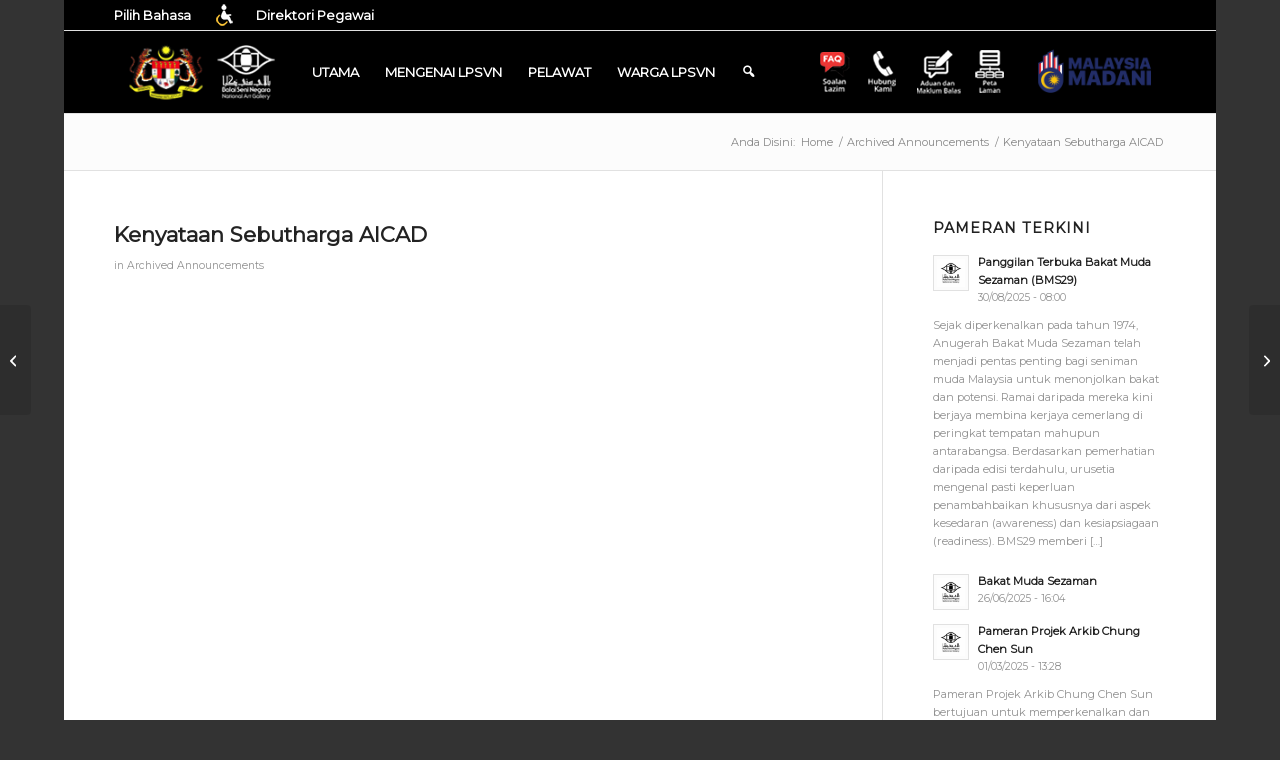

--- FILE ---
content_type: text/css
request_url: https://www.artgallery.gov.my/wp-content/plugins/rocketweb-directory-plugin/css/custom.css
body_size: 425
content:
#searchOrg {
    width: 100% !important;
	margin-bottom: 10px !important;
	height: 36px;
	background: white !important;
}

#searchStaff {
    width: 100% !important;
	margin-bottom: 10px !important;
	height: 36px;
}

#search_division {
	background-color: #109BC5;
	border: none;
	color: white;
	padding: 5px 32px;
	text-align: center;
	text-decoration: none;
	display: inline-block;
	font-size: 16px;
	border-radius: 4px;
	position: relative;
}

.detail_add {
    padding: 19px;
    margin-bottom: 20px;
    background-color: #f5f5f5;
    border: 1px solid #e3e3e3;
        border-top-color: rgb(227, 227, 227);
        border-right-color: rgb(227, 227, 227);
        border-bottom-color: rgb(227, 227, 227);
        border-left-color: rgb(227, 227, 227);
    border-radius: 4px;
}

/** Add New **/
.foto {
	height : 200px;
}


#direktori {
    border: 2px solid #DDDDDD;
    width: 100%;
}

#dir-list-name {
	border: 2px solid #DDDDDD;
    width: 100%
}

tr th,
tr td {
	border-color: white !important;
}

--- FILE ---
content_type: text/css
request_url: https://www.artgallery.gov.my/wp-content/plugins/w3c-accessibility/public/css/w3c-accessibility-public.css
body_size: 669
content:
/**
 * All of the CSS for your public-facing functionality should be
 * included in this file.
 */


.dropdown-w3c {
	background-color: rgba(255,255,255,1) !important;
    -webkit-background-clip: padding-box;
    background-clip: padding-box;
    border: 1px solid #ccc;
    border: 1px solid rgba(0,0,0,.15);
    border-radius: 4px;
    -webkit-box-shadow: 0 6px 12px rgba(0,0,0,.175);
    box-shadow: 0 6px 12px rgba(0,0,0,.175);
}

.dropdown-header-w3c {
	color: black !important;
}

.w3c-a, .w3c-dropdown-button {
    padding-left: 1px !important;
    padding-right: 1px !important;
}
.block-center {
    margin-left:auto;
    margin-right: auto;
}
.text-center {
    text-align: center;
}
.w3c-ul {
    display: inline-flex;
    list-style: none;
    margin-left: -45px;
}
#w3c-dropdown + .dropdown-menu {
    max-width: 120px !important;
}
.w3c-a {
    border: none !important;
}

/** New css **/
.dropdown {
  position: relative;
  display: inline-block;
  top: -14px;
}

.dropdown-content {
  display: none;
  position: absolute;
  background-color: #f9f9f9;
  min-width: 171px;
  box-shadow: 0px 8px 16px 0px rgba(0,0,0,0.2);
  padding: 20px;
  z-index: 1;
  border-radius: 5px;
}

.dropdown:hover .dropdown-content {
  display: block;
}

.dropdown span {
    color: white;
    font-weight: bold;
}

.dropdown-content p {
    color: black;
    font-size: 12px;
	margin: 10px 0px;
}

#wwc {
    top: -7px;
  }

/** Mobile View */
@media only screen and (max-width: 768px) {
    .dropdown {
        top: 0px;
    }

    #wwc {
        top: 0px;
    }
}

--- FILE ---
content_type: text/css
request_url: https://www.artgallery.gov.my/wp-content/themes/enfold-child/css/custom.css
body_size: 1654
content:
/************************************

 Add a widget area on the right side
 Logo left, Menu center, Widget right

*************************************


CSS Settings:

» Initiate Flexbox
» Topbar
» Header
» Logo
» Menu
» Widget
» Social icons
» Search
» Cart icon

***********************************/ 



/*--------------------------------

» Initiate Flexbox

--------------------------------*/



/* Header */
.responsive #top #header,
/* Top bar */
.responsive #top #header #header_meta,
/* Search icon */
.responsive #top #header #menu-item-search a,
/* Cart icon */
.responsive #top #header a.cart_dropdown_link,
/* Social icon */
.responsive #top #header #header_main nav .social_bookmarks,
/* Logo */
.responsive #top #header #header_main .inner-container .logo,
/* Main menu, cart and social icons */
.responsive #top #header #header_main .inner-container .main_menu,
/* Widgets */
.responsive #top #header #header_main .inner-container .widget,
/* Header inner container */
#top #header #header_main .container.av-logo-container .inner-container {    
    display: flex;
    position: relative;
}




/*--------------------------------

» Topbar

--------------------------------*/



/* Top bar */

.responsive #top #header #header_meta {
    flex-basis: 100%;    
}



/*--------------------------------

» Header

--------------------------------*/

/* Height */

#top #header #header_main .container.av-logo-container {
    height: inherit;   /* Auto height: Header takes the height of the contents */
}


/* Header inner container */

#top #header #header_main .container.av-logo-container .inner-container {
  height: inherit; 
  position: relative !important;
  flex-wrap: nowrap;
  justify-content: space-between;
}


/* Wrappers 
--------------------------------*/

/* Header content and Topbar */

.responsive #top #header {
    flex-wrap: wrap;
}

/* Header contents: Logo, Menu, Social Icons and Widgets. */

.responsive #top #header #header_main {
    flex-basis: 100%;    
}

/* Transparent header 
--------------------------------*/

.responsive.html_header_transparency #top #wrap_all #header {
    position: absolute;
}


/* Main content: 
-----------------------*/

.responsive #top #main { 
    padding-top: 0px; /* Gap between the content and header */
} 


/* Fixed header 
--------------------------------*/

/* Fixed header */

.html_header_sticky.html_header_transparency #top #wrap_all #header,
.html_header_sticky #top #wrap_all #header { 
    position: fixed; 
} 


/* Fixed header and page content gap. 
   Padding value should be same as the fixed header height. */

.html_header_sticky:not(.html_header_transparency) #top #wrap_all #main { 
    /*padding-top: 145px !important; */
} 

@media only screen and (max-width: 767px) {
.html_header_sticky #top #wrap_all #main {
    /*padding-top: 145px !important; */
}}





/*--------------------------------

» Logo

--------------------------------*/




/* Logo */

.responsive #top #header #header_main .inner-container .logo {
    order: 0;
    flex-basis: auto;
    /*width: auto;*/

    /* Define scalable min width of the logo on small screens */
    min-width: 100px;
    /* Define scalable max width of the logo on big screens */
    /* Logo width: (auto | 100% | px );  Set auto to display the uploaded image size */
    max-width: 180px;
    
    z-index: 9;
}


/* Logo image size */

.responsive #top #header .logo,
.responsive #top #header .logo a,
.responsive #top #header .logo img {
    width: auto;
        
    /* Height specification is not required. It is proportional to the max width of the logo */
    height: auto;    
    align-items: center;
    align-self: center;
    justify-content: center;
}


/* Vertically center transparency logo */

.responsive #top #header .logo span img {
    position: absolute;
    top: 50%;
    transform: translateY(-50%);
}



/*--------------------------------

» Menu

--------------------------------*/



/* Menu outer container: Menu with siblings cart and social icons */

.responsive #top #header #header_main .inner-container .main_menu {
    order: 0;
    flex-basis: auto;   /* Use calc to minus the width of the logo */
    align-items: center;
    align-self: center;
}

/* Navigation */

#header .av-main-nav {
    display: flex;
    flex-wrap: nowrap;
}

/*  Activate burger menu  */

@media only screen and (max-width: 1000px) {
    #top #header .av-main-nav>li.menu-item {
        display: none!important;
    }
    #top #header .av-burger-menu-main {
        cursor: pointer;
        display: block!important;
    }
}

@media only screen and (max-width: 767px) {

/* Mobile menu position fix */
.responsive #top .av-logo-container .avia-menu {
    display: flex!important;
    align-items: center;
}}

/* Mega menu position fix */
#header li .avia_mega_div,
#header li:hover .avia_mega_div {
    right: 0 !important; /* submenu position */
    left: auto!important; /* submenu position */
    max-width: 50vw;
}

/*--------------------------------

» Widget

--------------------------------*/


/* Widgets */

.responsive #top #header #header_main .inner-container .widget {
    order: 0;
    flex-basis: auto;
    padding: unset;
    clear: none!important;

    align-self: center;
    align-items: center;
    z-index: 1;

}

.responsive #top #header #header_main .inner-container .widget>div {
    width:100%;
    line-height: 14px;
    padding:0 10px;
}





/*--------------------------------

» Social icons

--------------------------------*/




/* Flex support and position fix */
.responsive #top #header #header_main nav .social_bookmarks {
    display: flex;
     top: auto;
     margin-top: 0;
     align-items: center;
}
/* Inherit height for flex alignment */
#top .av-logo-container .social_bookmarks li {
    height: inherit;
}




/*--------------------------------

» Search 

--------------------------------*/



/* Your styles here */



/*--------------------------------

» Cart 

--------------------------------*/



/* Cart position fix */

#top #header #header_main #menu-item-shop a.cart_dropdown_link {
    height: auto;
}

@media only screen and (max-width: 767px) {
    .responsive #top #menu-item-shop.cart_dropdown {
        display: flex;
        align-items: center;
    }
    .cart_dropdown .dropdown_widget .avia-arrow {
        display: none;
    }
}